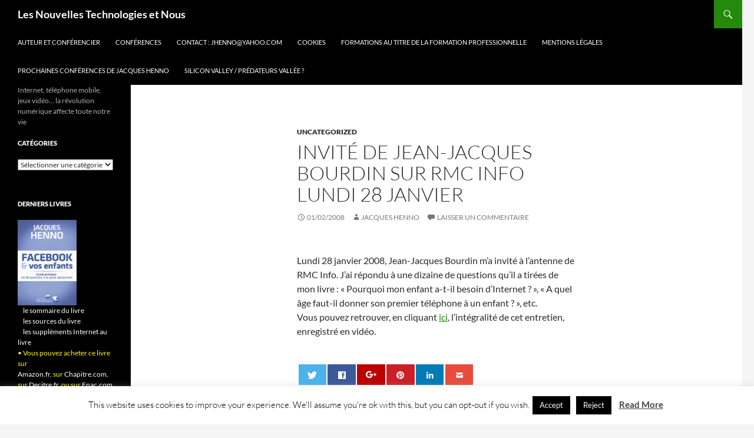

--- FILE ---
content_type: text/html; charset=UTF-8
request_url: https://henno.com/2008/02/01/invite-de-jean-jacques-bourdin-sur-rmc-info-lundi-28-janvier-2/
body_size: 16477
content:
<!DOCTYPE html>
<html lang="fr-FR">
<head>
	<meta charset="UTF-8">
	<meta name="viewport" content="width=device-width, initial-scale=1.0">
	<title>Invité de Jean-Jacques Bourdin sur RMC Info lundi 28 janvier | Les Nouvelles Technologies et Nous</title>
	<link rel="profile" href="https://gmpg.org/xfn/11">
	<link rel="pingback" href="https://henno.com/xmlrpc.php">
	<meta name='robots' content='max-image-preview:large' />
<link rel='dns-prefetch' href='//fonts.googleapis.com' />
<link rel="alternate" type="application/rss+xml" title="Les Nouvelles Technologies et Nous &raquo; Flux" href="https://henno.com/feed/" />
<link rel="alternate" type="application/rss+xml" title="Les Nouvelles Technologies et Nous &raquo; Flux des commentaires" href="https://henno.com/comments/feed/" />
<link rel="alternate" type="application/rss+xml" title="Les Nouvelles Technologies et Nous &raquo; Invité de Jean-Jacques Bourdin sur RMC Info lundi 28 janvier Flux des commentaires" href="https://henno.com/2008/02/01/invite-de-jean-jacques-bourdin-sur-rmc-info-lundi-28-janvier-2/feed/" />
<link rel="alternate" title="oEmbed (JSON)" type="application/json+oembed" href="https://henno.com/wp-json/oembed/1.0/embed?url=https%3A%2F%2Fhenno.com%2F2008%2F02%2F01%2Finvite-de-jean-jacques-bourdin-sur-rmc-info-lundi-28-janvier-2%2F" />
<link rel="alternate" title="oEmbed (XML)" type="text/xml+oembed" href="https://henno.com/wp-json/oembed/1.0/embed?url=https%3A%2F%2Fhenno.com%2F2008%2F02%2F01%2Finvite-de-jean-jacques-bourdin-sur-rmc-info-lundi-28-janvier-2%2F&#038;format=xml" />
<style id='wp-img-auto-sizes-contain-inline-css'>
img:is([sizes=auto i],[sizes^="auto," i]){contain-intrinsic-size:3000px 1500px}
/*# sourceURL=wp-img-auto-sizes-contain-inline-css */
</style>
<style id='wp-emoji-styles-inline-css'>

	img.wp-smiley, img.emoji {
		display: inline !important;
		border: none !important;
		box-shadow: none !important;
		height: 1em !important;
		width: 1em !important;
		margin: 0 0.07em !important;
		vertical-align: -0.1em !important;
		background: none !important;
		padding: 0 !important;
	}
/*# sourceURL=wp-emoji-styles-inline-css */
</style>
<style id='wp-block-library-inline-css'>
:root{--wp-block-synced-color:#7a00df;--wp-block-synced-color--rgb:122,0,223;--wp-bound-block-color:var(--wp-block-synced-color);--wp-editor-canvas-background:#ddd;--wp-admin-theme-color:#007cba;--wp-admin-theme-color--rgb:0,124,186;--wp-admin-theme-color-darker-10:#006ba1;--wp-admin-theme-color-darker-10--rgb:0,107,160.5;--wp-admin-theme-color-darker-20:#005a87;--wp-admin-theme-color-darker-20--rgb:0,90,135;--wp-admin-border-width-focus:2px}@media (min-resolution:192dpi){:root{--wp-admin-border-width-focus:1.5px}}.wp-element-button{cursor:pointer}:root .has-very-light-gray-background-color{background-color:#eee}:root .has-very-dark-gray-background-color{background-color:#313131}:root .has-very-light-gray-color{color:#eee}:root .has-very-dark-gray-color{color:#313131}:root .has-vivid-green-cyan-to-vivid-cyan-blue-gradient-background{background:linear-gradient(135deg,#00d084,#0693e3)}:root .has-purple-crush-gradient-background{background:linear-gradient(135deg,#34e2e4,#4721fb 50%,#ab1dfe)}:root .has-hazy-dawn-gradient-background{background:linear-gradient(135deg,#faaca8,#dad0ec)}:root .has-subdued-olive-gradient-background{background:linear-gradient(135deg,#fafae1,#67a671)}:root .has-atomic-cream-gradient-background{background:linear-gradient(135deg,#fdd79a,#004a59)}:root .has-nightshade-gradient-background{background:linear-gradient(135deg,#330968,#31cdcf)}:root .has-midnight-gradient-background{background:linear-gradient(135deg,#020381,#2874fc)}:root{--wp--preset--font-size--normal:16px;--wp--preset--font-size--huge:42px}.has-regular-font-size{font-size:1em}.has-larger-font-size{font-size:2.625em}.has-normal-font-size{font-size:var(--wp--preset--font-size--normal)}.has-huge-font-size{font-size:var(--wp--preset--font-size--huge)}.has-text-align-center{text-align:center}.has-text-align-left{text-align:left}.has-text-align-right{text-align:right}.has-fit-text{white-space:nowrap!important}#end-resizable-editor-section{display:none}.aligncenter{clear:both}.items-justified-left{justify-content:flex-start}.items-justified-center{justify-content:center}.items-justified-right{justify-content:flex-end}.items-justified-space-between{justify-content:space-between}.screen-reader-text{border:0;clip-path:inset(50%);height:1px;margin:-1px;overflow:hidden;padding:0;position:absolute;width:1px;word-wrap:normal!important}.screen-reader-text:focus{background-color:#ddd;clip-path:none;color:#444;display:block;font-size:1em;height:auto;left:5px;line-height:normal;padding:15px 23px 14px;text-decoration:none;top:5px;width:auto;z-index:100000}html :where(.has-border-color){border-style:solid}html :where([style*=border-top-color]){border-top-style:solid}html :where([style*=border-right-color]){border-right-style:solid}html :where([style*=border-bottom-color]){border-bottom-style:solid}html :where([style*=border-left-color]){border-left-style:solid}html :where([style*=border-width]){border-style:solid}html :where([style*=border-top-width]){border-top-style:solid}html :where([style*=border-right-width]){border-right-style:solid}html :where([style*=border-bottom-width]){border-bottom-style:solid}html :where([style*=border-left-width]){border-left-style:solid}html :where(img[class*=wp-image-]){height:auto;max-width:100%}:where(figure){margin:0 0 1em}html :where(.is-position-sticky){--wp-admin--admin-bar--position-offset:var(--wp-admin--admin-bar--height,0px)}@media screen and (max-width:600px){html :where(.is-position-sticky){--wp-admin--admin-bar--position-offset:0px}}

/*# sourceURL=wp-block-library-inline-css */
</style><style id='global-styles-inline-css'>
:root{--wp--preset--aspect-ratio--square: 1;--wp--preset--aspect-ratio--4-3: 4/3;--wp--preset--aspect-ratio--3-4: 3/4;--wp--preset--aspect-ratio--3-2: 3/2;--wp--preset--aspect-ratio--2-3: 2/3;--wp--preset--aspect-ratio--16-9: 16/9;--wp--preset--aspect-ratio--9-16: 9/16;--wp--preset--color--black: #000;--wp--preset--color--cyan-bluish-gray: #abb8c3;--wp--preset--color--white: #fff;--wp--preset--color--pale-pink: #f78da7;--wp--preset--color--vivid-red: #cf2e2e;--wp--preset--color--luminous-vivid-orange: #ff6900;--wp--preset--color--luminous-vivid-amber: #fcb900;--wp--preset--color--light-green-cyan: #7bdcb5;--wp--preset--color--vivid-green-cyan: #00d084;--wp--preset--color--pale-cyan-blue: #8ed1fc;--wp--preset--color--vivid-cyan-blue: #0693e3;--wp--preset--color--vivid-purple: #9b51e0;--wp--preset--color--green: #24890d;--wp--preset--color--dark-gray: #2b2b2b;--wp--preset--color--medium-gray: #767676;--wp--preset--color--light-gray: #f5f5f5;--wp--preset--gradient--vivid-cyan-blue-to-vivid-purple: linear-gradient(135deg,rgb(6,147,227) 0%,rgb(155,81,224) 100%);--wp--preset--gradient--light-green-cyan-to-vivid-green-cyan: linear-gradient(135deg,rgb(122,220,180) 0%,rgb(0,208,130) 100%);--wp--preset--gradient--luminous-vivid-amber-to-luminous-vivid-orange: linear-gradient(135deg,rgb(252,185,0) 0%,rgb(255,105,0) 100%);--wp--preset--gradient--luminous-vivid-orange-to-vivid-red: linear-gradient(135deg,rgb(255,105,0) 0%,rgb(207,46,46) 100%);--wp--preset--gradient--very-light-gray-to-cyan-bluish-gray: linear-gradient(135deg,rgb(238,238,238) 0%,rgb(169,184,195) 100%);--wp--preset--gradient--cool-to-warm-spectrum: linear-gradient(135deg,rgb(74,234,220) 0%,rgb(151,120,209) 20%,rgb(207,42,186) 40%,rgb(238,44,130) 60%,rgb(251,105,98) 80%,rgb(254,248,76) 100%);--wp--preset--gradient--blush-light-purple: linear-gradient(135deg,rgb(255,206,236) 0%,rgb(152,150,240) 100%);--wp--preset--gradient--blush-bordeaux: linear-gradient(135deg,rgb(254,205,165) 0%,rgb(254,45,45) 50%,rgb(107,0,62) 100%);--wp--preset--gradient--luminous-dusk: linear-gradient(135deg,rgb(255,203,112) 0%,rgb(199,81,192) 50%,rgb(65,88,208) 100%);--wp--preset--gradient--pale-ocean: linear-gradient(135deg,rgb(255,245,203) 0%,rgb(182,227,212) 50%,rgb(51,167,181) 100%);--wp--preset--gradient--electric-grass: linear-gradient(135deg,rgb(202,248,128) 0%,rgb(113,206,126) 100%);--wp--preset--gradient--midnight: linear-gradient(135deg,rgb(2,3,129) 0%,rgb(40,116,252) 100%);--wp--preset--font-size--small: 13px;--wp--preset--font-size--medium: 20px;--wp--preset--font-size--large: 36px;--wp--preset--font-size--x-large: 42px;--wp--preset--spacing--20: 0.44rem;--wp--preset--spacing--30: 0.67rem;--wp--preset--spacing--40: 1rem;--wp--preset--spacing--50: 1.5rem;--wp--preset--spacing--60: 2.25rem;--wp--preset--spacing--70: 3.38rem;--wp--preset--spacing--80: 5.06rem;--wp--preset--shadow--natural: 6px 6px 9px rgba(0, 0, 0, 0.2);--wp--preset--shadow--deep: 12px 12px 50px rgba(0, 0, 0, 0.4);--wp--preset--shadow--sharp: 6px 6px 0px rgba(0, 0, 0, 0.2);--wp--preset--shadow--outlined: 6px 6px 0px -3px rgb(255, 255, 255), 6px 6px rgb(0, 0, 0);--wp--preset--shadow--crisp: 6px 6px 0px rgb(0, 0, 0);}:where(.is-layout-flex){gap: 0.5em;}:where(.is-layout-grid){gap: 0.5em;}body .is-layout-flex{display: flex;}.is-layout-flex{flex-wrap: wrap;align-items: center;}.is-layout-flex > :is(*, div){margin: 0;}body .is-layout-grid{display: grid;}.is-layout-grid > :is(*, div){margin: 0;}:where(.wp-block-columns.is-layout-flex){gap: 2em;}:where(.wp-block-columns.is-layout-grid){gap: 2em;}:where(.wp-block-post-template.is-layout-flex){gap: 1.25em;}:where(.wp-block-post-template.is-layout-grid){gap: 1.25em;}.has-black-color{color: var(--wp--preset--color--black) !important;}.has-cyan-bluish-gray-color{color: var(--wp--preset--color--cyan-bluish-gray) !important;}.has-white-color{color: var(--wp--preset--color--white) !important;}.has-pale-pink-color{color: var(--wp--preset--color--pale-pink) !important;}.has-vivid-red-color{color: var(--wp--preset--color--vivid-red) !important;}.has-luminous-vivid-orange-color{color: var(--wp--preset--color--luminous-vivid-orange) !important;}.has-luminous-vivid-amber-color{color: var(--wp--preset--color--luminous-vivid-amber) !important;}.has-light-green-cyan-color{color: var(--wp--preset--color--light-green-cyan) !important;}.has-vivid-green-cyan-color{color: var(--wp--preset--color--vivid-green-cyan) !important;}.has-pale-cyan-blue-color{color: var(--wp--preset--color--pale-cyan-blue) !important;}.has-vivid-cyan-blue-color{color: var(--wp--preset--color--vivid-cyan-blue) !important;}.has-vivid-purple-color{color: var(--wp--preset--color--vivid-purple) !important;}.has-black-background-color{background-color: var(--wp--preset--color--black) !important;}.has-cyan-bluish-gray-background-color{background-color: var(--wp--preset--color--cyan-bluish-gray) !important;}.has-white-background-color{background-color: var(--wp--preset--color--white) !important;}.has-pale-pink-background-color{background-color: var(--wp--preset--color--pale-pink) !important;}.has-vivid-red-background-color{background-color: var(--wp--preset--color--vivid-red) !important;}.has-luminous-vivid-orange-background-color{background-color: var(--wp--preset--color--luminous-vivid-orange) !important;}.has-luminous-vivid-amber-background-color{background-color: var(--wp--preset--color--luminous-vivid-amber) !important;}.has-light-green-cyan-background-color{background-color: var(--wp--preset--color--light-green-cyan) !important;}.has-vivid-green-cyan-background-color{background-color: var(--wp--preset--color--vivid-green-cyan) !important;}.has-pale-cyan-blue-background-color{background-color: var(--wp--preset--color--pale-cyan-blue) !important;}.has-vivid-cyan-blue-background-color{background-color: var(--wp--preset--color--vivid-cyan-blue) !important;}.has-vivid-purple-background-color{background-color: var(--wp--preset--color--vivid-purple) !important;}.has-black-border-color{border-color: var(--wp--preset--color--black) !important;}.has-cyan-bluish-gray-border-color{border-color: var(--wp--preset--color--cyan-bluish-gray) !important;}.has-white-border-color{border-color: var(--wp--preset--color--white) !important;}.has-pale-pink-border-color{border-color: var(--wp--preset--color--pale-pink) !important;}.has-vivid-red-border-color{border-color: var(--wp--preset--color--vivid-red) !important;}.has-luminous-vivid-orange-border-color{border-color: var(--wp--preset--color--luminous-vivid-orange) !important;}.has-luminous-vivid-amber-border-color{border-color: var(--wp--preset--color--luminous-vivid-amber) !important;}.has-light-green-cyan-border-color{border-color: var(--wp--preset--color--light-green-cyan) !important;}.has-vivid-green-cyan-border-color{border-color: var(--wp--preset--color--vivid-green-cyan) !important;}.has-pale-cyan-blue-border-color{border-color: var(--wp--preset--color--pale-cyan-blue) !important;}.has-vivid-cyan-blue-border-color{border-color: var(--wp--preset--color--vivid-cyan-blue) !important;}.has-vivid-purple-border-color{border-color: var(--wp--preset--color--vivid-purple) !important;}.has-vivid-cyan-blue-to-vivid-purple-gradient-background{background: var(--wp--preset--gradient--vivid-cyan-blue-to-vivid-purple) !important;}.has-light-green-cyan-to-vivid-green-cyan-gradient-background{background: var(--wp--preset--gradient--light-green-cyan-to-vivid-green-cyan) !important;}.has-luminous-vivid-amber-to-luminous-vivid-orange-gradient-background{background: var(--wp--preset--gradient--luminous-vivid-amber-to-luminous-vivid-orange) !important;}.has-luminous-vivid-orange-to-vivid-red-gradient-background{background: var(--wp--preset--gradient--luminous-vivid-orange-to-vivid-red) !important;}.has-very-light-gray-to-cyan-bluish-gray-gradient-background{background: var(--wp--preset--gradient--very-light-gray-to-cyan-bluish-gray) !important;}.has-cool-to-warm-spectrum-gradient-background{background: var(--wp--preset--gradient--cool-to-warm-spectrum) !important;}.has-blush-light-purple-gradient-background{background: var(--wp--preset--gradient--blush-light-purple) !important;}.has-blush-bordeaux-gradient-background{background: var(--wp--preset--gradient--blush-bordeaux) !important;}.has-luminous-dusk-gradient-background{background: var(--wp--preset--gradient--luminous-dusk) !important;}.has-pale-ocean-gradient-background{background: var(--wp--preset--gradient--pale-ocean) !important;}.has-electric-grass-gradient-background{background: var(--wp--preset--gradient--electric-grass) !important;}.has-midnight-gradient-background{background: var(--wp--preset--gradient--midnight) !important;}.has-small-font-size{font-size: var(--wp--preset--font-size--small) !important;}.has-medium-font-size{font-size: var(--wp--preset--font-size--medium) !important;}.has-large-font-size{font-size: var(--wp--preset--font-size--large) !important;}.has-x-large-font-size{font-size: var(--wp--preset--font-size--x-large) !important;}
/*# sourceURL=global-styles-inline-css */
</style>

<style id='classic-theme-styles-inline-css'>
/*! This file is auto-generated */
.wp-block-button__link{color:#fff;background-color:#32373c;border-radius:9999px;box-shadow:none;text-decoration:none;padding:calc(.667em + 2px) calc(1.333em + 2px);font-size:1.125em}.wp-block-file__button{background:#32373c;color:#fff;text-decoration:none}
/*# sourceURL=/wp-includes/css/classic-themes.min.css */
</style>
<link rel='stylesheet' id='cookie-law-info-css' href='https://henno.com/wp-content/plugins/cookie-law-info/legacy/public/css/cookie-law-info-public.css?ver=3.3.9.1' media='all' />
<link rel='stylesheet' id='cookie-law-info-gdpr-css' href='https://henno.com/wp-content/plugins/cookie-law-info/legacy/public/css/cookie-law-info-gdpr.css?ver=3.3.9.1' media='all' />
<link rel='stylesheet' id='fcbkbttn_icon-css' href='https://henno.com/wp-content/plugins/facebook-button-plugin/css/icon.css?ver=2.77' media='all' />
<link rel='stylesheet' id='fcbkbttn_stylesheet-css' href='https://henno.com/wp-content/plugins/facebook-button-plugin/css/style.css?ver=2.77' media='all' />
<link rel='stylesheet' id='sharify-css' href='https://henno.com/wp-content/plugins/sharify/sharify-style.php' media='all' />
<link rel='stylesheet' id='sharify-icon-css' href='https://henno.com/wp-content/plugins/sharify/icon/css/sharify.css' media='all' />
<link rel='stylesheet' id='sharify-font-css' href='https://fonts.googleapis.com/css?family=Roboto+Condensed:400' media='all' />
<link rel='stylesheet' id='twentyfourteen-lato-css' href='https://henno.com/wp-content/themes/twentyfourteen/fonts/font-lato.css?ver=20230328' media='all' />
<link rel='stylesheet' id='genericons-css' href='https://henno.com/wp-content/themes/twentyfourteen/genericons/genericons.css?ver=20251101' media='all' />
<link rel='stylesheet' id='twentyfourteen-style-css' href='https://henno.com/wp-content/themes/twentyfourteen/style.css?ver=20251202' media='all' />
<link rel='stylesheet' id='twentyfourteen-block-style-css' href='https://henno.com/wp-content/themes/twentyfourteen/css/blocks.css?ver=20250715' media='all' />
<link rel='stylesheet' id='wiziappshare_css-css' href='https://henno.com/wp-content/plugins/mobile-sharing-toolbar/wiziappshare.css?ver=6.9' media='all' />
<script src="https://henno.com/wp-includes/js/jquery/jquery.min.js?ver=3.7.1" id="jquery-core-js"></script>
<script src="https://henno.com/wp-includes/js/jquery/jquery-migrate.min.js?ver=3.4.1" id="jquery-migrate-js"></script>
<script id="cookie-law-info-js-extra">
var Cli_Data = {"nn_cookie_ids":[],"cookielist":[],"non_necessary_cookies":[],"ccpaEnabled":"","ccpaRegionBased":"","ccpaBarEnabled":"","strictlyEnabled":["necessary","obligatoire"],"ccpaType":"gdpr","js_blocking":"","custom_integration":"","triggerDomRefresh":"","secure_cookies":""};
var cli_cookiebar_settings = {"animate_speed_hide":"500","animate_speed_show":"500","background":"#FFF","border":"#b1a6a6c2","border_on":"","button_1_button_colour":"#000","button_1_button_hover":"#000000","button_1_link_colour":"#fff","button_1_as_button":"1","button_1_new_win":"","button_2_button_colour":"#333","button_2_button_hover":"#292929","button_2_link_colour":"#444","button_2_as_button":"","button_2_hidebar":"","button_3_button_colour":"#000","button_3_button_hover":"#000000","button_3_link_colour":"#fff","button_3_as_button":"1","button_3_new_win":"","button_4_button_colour":"#000","button_4_button_hover":"#000000","button_4_link_colour":"#fff","button_4_as_button":"1","button_7_button_colour":"#61a229","button_7_button_hover":"#4e8221","button_7_link_colour":"#fff","button_7_as_button":"1","button_7_new_win":"","font_family":"inherit","header_fix":"","notify_animate_hide":"1","notify_animate_show":"","notify_div_id":"#cookie-law-info-bar","notify_position_horizontal":"right","notify_position_vertical":"bottom","scroll_close":"","scroll_close_reload":"","accept_close_reload":"","reject_close_reload":"","showagain_tab":"1","showagain_background":"#fff","showagain_border":"#000","showagain_div_id":"#cookie-law-info-again","showagain_x_position":"100px","text":"#000","show_once_yn":"","show_once":"10000","logging_on":"","as_popup":"","popup_overlay":"1","bar_heading_text":"","cookie_bar_as":"banner","popup_showagain_position":"bottom-right","widget_position":"left"};
var log_object = {"ajax_url":"https://henno.com/wp-admin/admin-ajax.php"};
//# sourceURL=cookie-law-info-js-extra
</script>
<script src="https://henno.com/wp-content/plugins/cookie-law-info/legacy/public/js/cookie-law-info-public.js?ver=3.3.9.1" id="cookie-law-info-js"></script>
<script src="https://henno.com/wp-content/themes/twentyfourteen/js/functions.js?ver=20250729" id="twentyfourteen-script-js" defer data-wp-strategy="defer"></script>
<script src="https://henno.com/wp-content/plugins/mobile-sharing-toolbar/wiziappshare.js?ver=6.9" id="wiziappshare_js-js"></script>
<link rel="https://api.w.org/" href="https://henno.com/wp-json/" /><link rel="alternate" title="JSON" type="application/json" href="https://henno.com/wp-json/wp/v2/posts/233" /><link rel="EditURI" type="application/rsd+xml" title="RSD" href="https://henno.com/xmlrpc.php?rsd" />
<meta name="generator" content="WordPress 6.9" />
<link rel="canonical" href="https://henno.com/2008/02/01/invite-de-jean-jacques-bourdin-sur-rmc-info-lundi-28-janvier-2/" />
<link rel='shortlink' href='https://henno.com/?p=233' />

<script type="text/javascript" src="http://platform.twitter.com/widgets.js"></script>

		<!-- GA Google Analytics @ https://m0n.co/ga -->
		<script>
			(function(i,s,o,g,r,a,m){i['GoogleAnalyticsObject']=r;i[r]=i[r]||function(){
			(i[r].q=i[r].q||[]).push(arguments)},i[r].l=1*new Date();a=s.createElement(o),
			m=s.getElementsByTagName(o)[0];a.async=1;a.src=g;m.parentNode.insertBefore(a,m)
			})(window,document,'script','https://www.google-analytics.com/analytics.js','ga');
			ga('create', 'UA-1593896-1', 'auto');
			ga('send', 'pageview');
		</script>

	</head>

<body class="wp-singular post-template-default single single-post postid-233 single-format-standard wp-embed-responsive wp-theme-twentyfourteen masthead-fixed full-width singular">
<a class="screen-reader-text skip-link" href="#content">
	Aller au contenu</a>
<div id="page" class="hfeed site">
		
	<header id="masthead" class="site-header">
		<div class="header-main">
							<h1 class="site-title"><a href="https://henno.com/" rel="home" >Les Nouvelles Technologies et Nous</a></h1>
			
			<div class="search-toggle">
				<a href="#search-container" class="screen-reader-text" aria-expanded="false" aria-controls="search-container">
					Recherche				</a>
			</div>

			<nav id="primary-navigation" class="site-navigation primary-navigation">
				<button class="menu-toggle">Menu principal</button>
				<div id="primary-menu" class="nav-menu"><ul>
<li class="page_item page-item-2"><a href="https://henno.com/about/">Auteur et confÉrencier</a></li>
<li class="page_item page-item-483"><a href="https://henno.com/prochaines-dates/">Conférences</a></li>
<li class="page_item page-item-481"><a href="https://henno.com/contact-jhennoyahoo-com/">Contact : jhenno@yahoo.com</a></li>
<li class="page_item page-item-991"><a href="https://henno.com/cookies/">Cookies</a></li>
<li class="page_item page-item-2002"><a href="https://henno.com/formations-au-titre-de-la-formation-professionnelle/">Formations au titre de la Formation Professionnelle</a></li>
<li class="page_item page-item-492"><a href="https://henno.com/mentions-legales-2/">Mentions légales</a></li>
<li class="page_item page-item-1601"><a href="https://henno.com/prochaines-conferences-de-jacques-henno/">Prochaines conférences de Jacques Henno</a></li>
<li class="page_item page-item-629"><a href="https://henno.com/silicon-valley-predateurs-vallee/">Silicon Valley / Prédateurs Vallée ?</a></li>
</ul></div>
			</nav>
		</div>

		<div id="search-container" class="search-box-wrapper hide">
			<div class="search-box">
				<form role="search" method="get" class="search-form" action="https://henno.com/">
				<label>
					<span class="screen-reader-text">Rechercher :</span>
					<input type="search" class="search-field" placeholder="Rechercher…" value="" name="s" />
				</label>
				<input type="submit" class="search-submit" value="Rechercher" />
			</form>			</div>
		</div>
	</header><!-- #masthead -->

	<div id="main" class="site-main">

	<div id="primary" class="content-area">
		<div id="content" class="site-content" role="main">
			
<article id="post-233" class="post-233 post type-post status-publish format-standard hentry category-uncategorized">
	
	<header class="entry-header">
				<div class="entry-meta">
			<span class="cat-links"><a href="https://henno.com/category/uncategorized/" rel="category tag">Uncategorized</a></span>
		</div>
			<h1 class="entry-title">Invité de Jean-Jacques Bourdin sur RMC Info lundi 28 janvier</h1>
		<div class="entry-meta">
			<span class="entry-date"><a href="https://henno.com/2008/02/01/invite-de-jean-jacques-bourdin-sur-rmc-info-lundi-28-janvier-2/" rel="bookmark"><time class="entry-date" datetime="2008-02-01T12:27:00+02:00">01/02/2008</time></a></span> <span class="byline"><span class="author vcard"><a class="url fn n" href="https://henno.com/author/admin/" rel="author">Jacques Henno</a></span></span>			<span class="comments-link"><a href="https://henno.com/2008/02/01/invite-de-jean-jacques-bourdin-sur-rmc-info-lundi-28-janvier-2/#respond">Laisser un commentaire</a></span>
						</div><!-- .entry-meta -->
	</header><!-- .entry-header -->

		<div class="entry-content">
		<div class="fcbkbttn_buttons_block" id="fcbkbttn_left"><div class="fcbkbttn_like "><fb:like href="https://henno.com/2008/02/01/invite-de-jean-jacques-bourdin-sur-rmc-info-lundi-28-janvier-2/" action="like" colorscheme="light" layout="button_count"  size="small"></fb:like></div><div class="fb-share-button  " data-href="https://henno.com/2008/02/01/invite-de-jean-jacques-bourdin-sur-rmc-info-lundi-28-janvier-2/" data-type="button_count" data-size="small"></div></div>
<div class="twitterbutton" style="float: right; padding-left: 5px;"><a href="http://twitter.com/share" class="twitter-share-button" data-count="horizontal" data-text="Invité de Jean-Jacques Bourdin sur RMC Info lundi 28 janvier" data-via="jhennoparis" data-url="https://henno.com/2008/02/01/invite-de-jean-jacques-bourdin-sur-rmc-info-lundi-28-janvier-2/" data-lang="fr" data-related=""></a></div><p>Lundi 28 janvier 2008, Jean-Jacques Bourdin m&rsquo;a invité à l&rsquo;antenne de RMC Info. J&rsquo;ai répondu à une dizaine de questions qu&rsquo;il a tirées de mon livre : « Pourquoi mon enfant a-t-il besoin d&rsquo;Internet ? », « A quel âge faut-il donner son premier téléphone à un enfant ? », etc.<br />Vous pouvez retrouver, en cliquant <a href="http://www.rmc.fr/blogs/bourdinandco.php?post/2008/01/28/Parents-toutes-vos-questions-sur-internet-et-vos-enfants">ici</a>, l&rsquo;intégralité de cet entretien, enregistré en vidéo.</p>
<div class="sharify-container"><ul><li class="sharify-btn-twitter">
								<a title="Tweet on Twitter" href="https://twitter.com/intent/tweet?text=Invit%C3%A9+de+Jean-Jacques+Bourdin+sur+RMC+Info+lundi+28+janvier: https://henno.com/2008/02/01/invite-de-jean-jacques-bourdin-sur-rmc-info-lundi-28-janvier-2/" onclick="window.open(this.href, 'mywin','left=50,top=50,width=600,height=350,toolbar=0'); return false;">
									<span class="sharify-icon"><i class="sharify sharify-twitter"></i></span>
									<span class="sharify-title">Tweet</span>
								</a>
							</li><li class="sharify-btn-facebook">
								<a title="Share on Facebook" href="http://www.facebook.com/sharer.php?u=https%3A%2F%2Fhenno.com%2F2008%2F02%2F01%2Finvite-de-jean-jacques-bourdin-sur-rmc-info-lundi-28-janvier-2%2F" onclick="window.open(this.href, 'mywin','left=50,top=50,width=600,height=350,toolbar=0'); return false;">
									<span class="sharify-icon"><i class="sharify sharify-facebook"></i></span>
									<span class="sharify-title">Share</span>
									<span class="sharify-count">0</span>
								</a>
							</li><li class="sharify-btn-gplus">
								<a title="Share on Google+" href="http://plus.google.com/share?url=https://henno.com/2008/02/01/invite-de-jean-jacques-bourdin-sur-rmc-info-lundi-28-janvier-2/" onclick="window.open(this.href, 'mywin','left=50,top=50,width=600,height=350,toolbar=0'); return false;">
									<span class="sharify-icon"><i class="sharify sharify-gplus"></i></span>
									<span class="sharify-title">+1</span>
								</a>
							</li><li class="sharify-btn-pinterest">
								<a title="Share on Pinterest" href="http://pinterest.com/pin/create/button/?url=https://henno.com/2008/02/01/invite-de-jean-jacques-bourdin-sur-rmc-info-lundi-28-janvier-2/&media=&description=Invité de Jean-Jacques Bourdin sur RMC Info lundi 28 janvier - https://henno.com/2008/02/01/invite-de-jean-jacques-bourdin-sur-rmc-info-lundi-28-janvier-2/" onclick="window.open(this.href, 'mywin','left=50,top=50,width=600,height=350,toolbar=0'); return false;">
									<span class="sharify-icon"><i class="sharify sharify-pinterest"></i></span>
									<span class="sharify-title">Pinterest</span>
									<span class="sharify-count">0</span>
								</a>
							</li><li class="sharify-btn-linkedin">
								<a title="Share on Linkedin" href="https://www.linkedin.com/shareArticle?mini=true&url=https://henno.com/2008/02/01/invite-de-jean-jacques-bourdin-sur-rmc-info-lundi-28-janvier-2/&title=Invité de Jean-Jacques Bourdin sur RMC Info lundi 28 janvier" onclick="if(!document.getElementById('td_social_networks_buttons')){window.open(this.href, 'mywin','left=50,top=50,width=600,height=350,toolbar=0'); return false;}" >
									<span class="sharify-icon"><i class="sharify sharify-linkedin"></i></span>
									<span class="sharify-title">LinkedIn</span>
									<span class="sharify-count">0</span>
								</a>
							</li><li class="sharify-btn-email">
								<a title="Share via mail" href="mailto:?subject=Invité de Jean-Jacques Bourdin sur RMC Info lundi 28 janvier&body= - https://henno.com/2008/02/01/invite-de-jean-jacques-bourdin-sur-rmc-info-lundi-28-janvier-2/">
									<span class="sharify-icon"><i class="sharify sharify-mail"></i></span>
									<span class="sharify-title">Email</span>
								</a>
							</li></ul></div>	</div><!-- .entry-content -->
	
	</article><!-- #post-233 -->
		<nav class="navigation post-navigation">
		<h1 class="screen-reader-text">
			Navigation des articles		</h1>
		<div class="nav-links">
			<a href="https://henno.com/2008/02/01/lelectricite-va-couter-plus-chere-mais-vous-pourrez-mieux-controler-votre-consommation-2/" rel="prev"><span class="meta-nav">Article précédent</span>L&#039;électricité va coûter plus chère, mais vous pourrez mieux contrôler votre consommation</a><a href="https://henno.com/2008/02/01/une-conference-a-ecouter-en-ligne-services-libertes-demain-tous-fiches-2/" rel="next"><span class="meta-nav">Article suivant</span>Une conférence à écouter en ligne : &lsquo;Services &amp; libertés. Demain, tous fichés ?&rsquo;</a>			</div><!-- .nav-links -->
		</nav><!-- .navigation -->
		
<div id="comments" class="comments-area">

	
		<div id="respond" class="comment-respond">
		<h3 id="reply-title" class="comment-reply-title">Laisser un commentaire</h3><form action="https://henno.com/wp-comments-post.php" method="post" id="commentform" class="comment-form"><p class="comment-notes"><span id="email-notes">Votre adresse e-mail ne sera pas publiée.</span> <span class="required-field-message">Les champs obligatoires sont indiqués avec <span class="required">*</span></span></p><p class="comment-form-comment"><label for="comment">Commentaire <span class="required">*</span></label> <textarea id="comment" name="comment" cols="45" rows="8" maxlength="65525" required></textarea></p><p class="comment-form-author"><label for="author">Nom <span class="required">*</span></label> <input id="author" name="author" type="text" value="" size="30" maxlength="245" autocomplete="name" required /></p>
<p class="comment-form-email"><label for="email">E-mail <span class="required">*</span></label> <input id="email" name="email" type="email" value="" size="30" maxlength="100" aria-describedby="email-notes" autocomplete="email" required /></p>
<p class="comment-form-url"><label for="url">Site web</label> <input id="url" name="url" type="url" value="" size="30" maxlength="200" autocomplete="url" /></p>
<p class="comment-form-cookies-consent"><input id="wp-comment-cookies-consent" name="wp-comment-cookies-consent" type="checkbox" value="yes" /> <label for="wp-comment-cookies-consent">Enregistrer mon nom, mon e-mail et mon site dans le navigateur pour mon prochain commentaire.</label></p>
<p class="form-submit"><input name="submit" type="submit" id="submit" class="submit" value="Laisser un commentaire" /> <input type='hidden' name='comment_post_ID' value='233' id='comment_post_ID' />
<input type='hidden' name='comment_parent' id='comment_parent' value='0' />
</p><p style="display: none;"><input type="hidden" id="akismet_comment_nonce" name="akismet_comment_nonce" value="6fbbfc3d0f" /></p><p style="display: none !important;" class="akismet-fields-container" data-prefix="ak_"><label>&#916;<textarea name="ak_hp_textarea" cols="45" rows="8" maxlength="100"></textarea></label><input type="hidden" id="ak_js_1" name="ak_js" value="92"/><script>document.getElementById( "ak_js_1" ).setAttribute( "value", ( new Date() ).getTime() );</script></p></form>	</div><!-- #respond -->
	<p class="akismet_comment_form_privacy_notice">Ce site utilise Akismet pour réduire les indésirables. <a href="https://akismet.com/privacy/" target="_blank" rel="nofollow noopener">En savoir plus sur la façon dont les données de vos commentaires sont traitées</a>.</p>
</div><!-- #comments -->
		</div><!-- #content -->
	</div><!-- #primary -->

<div id="secondary">
		<h2 class="site-description">Internet, téléphone mobile, jeux vidéo… la révolution numérique affecte toute notre vie</h2>
	
	
		<div id="primary-sidebar" class="primary-sidebar widget-area" role="complementary">
		<aside id="categories-3" class="widget widget_categories"><h1 class="widget-title">Catégories</h1><form action="https://henno.com" method="get"><label class="screen-reader-text" for="cat">Catégories</label><select  name='cat' id='cat' class='postform'>
	<option value='-1'>Sélectionner une catégorie</option>
	<option class="level-0" value="64">Addiction&nbsp;&nbsp;(7)</option>
	<option class="level-0" value="105">Amazon&nbsp;&nbsp;(2)</option>
	<option class="level-0" value="18">Apple&nbsp;&nbsp;(19)</option>
	<option class="level-0" value="133">Article paru dans le mensuel Lire&nbsp;&nbsp;(1)</option>
	<option class="level-0" value="55">Article paru dans le quotidien Le Monde&nbsp;&nbsp;(1)</option>
	<option class="level-0" value="9">Articles parus dans le mensuel Capital&nbsp;&nbsp;(28)</option>
	<option class="level-0" value="11">Articles parus dans le quotidien Les Echos&nbsp;&nbsp;(121)</option>
	<option class="level-0" value="13">Articles parus sur Vnunet.fr/ITEspresso.fr&nbsp;&nbsp;(12)</option>
	<option class="level-0" value="132">Batteries&nbsp;&nbsp;(1)</option>
	<option class="level-0" value="3">Bienvenue&nbsp;&nbsp;(1)</option>
	<option class="level-0" value="73">Big Data&nbsp;&nbsp;(7)</option>
	<option class="level-0" value="65">Biométrie&nbsp;&nbsp;(1)</option>
	<option class="level-0" value="90">Blockchain&nbsp;&nbsp;(1)</option>
	<option class="level-0" value="71">Capteurs&nbsp;&nbsp;(5)</option>
	<option class="level-0" value="112">Changement climatique&nbsp;&nbsp;(3)</option>
	<option class="level-0" value="125">Cloud&nbsp;&nbsp;(2)</option>
	<option class="level-0" value="80">Comment parler aux enfants des attentats&nbsp;&nbsp;(1)</option>
	<option class="level-0" value="19">Conférences de Jacques Henno&nbsp;&nbsp;(74)</option>
	<option class="level-0" value="78">Conseils pratiques&nbsp;&nbsp;(15)</option>
	<option class="level-0" value="98">Cyber résilience&nbsp;&nbsp;(1)</option>
	<option class="level-0" value="67">Cyberattaque&nbsp;&nbsp;(9)</option>
	<option class="level-0" value="79">Dangers du Net&nbsp;&nbsp;(12)</option>
	<option class="level-0" value="6">datamining&nbsp;&nbsp;(7)</option>
	<option class="level-0" value="101">Deepfake&nbsp;&nbsp;(6)</option>
	<option class="level-0" value="63">Dépendance&nbsp;&nbsp;(5)</option>
	<option class="level-0" value="26">Dérapage&nbsp;&nbsp;(1)</option>
	<option class="level-0" value="70">Economie d&rsquo;énergie&nbsp;&nbsp;(3)</option>
	<option class="level-0" value="61">English&nbsp;&nbsp;(1)</option>
	<option class="level-0" value="25">Environnement&nbsp;&nbsp;(16)</option>
	<option class="level-0" value="59">Ethique&nbsp;&nbsp;(11)</option>
	<option class="level-0" value="127">Europe&nbsp;&nbsp;(1)</option>
	<option class="level-0" value="44">Facebook&nbsp;&nbsp;(79)</option>
	<option class="level-0" value="95">Fake news&nbsp;&nbsp;(12)</option>
	<option class="level-0" value="89">Fintech&nbsp;&nbsp;(1)</option>
	<option class="level-0" value="84">Génération numérique&nbsp;&nbsp;(30)</option>
	<option class="level-0" value="49">Google&nbsp;&nbsp;(27)</option>
	<option class="level-0" value="27">Guignols&nbsp;&nbsp;(1)</option>
	<option class="level-0" value="102">Huawei&nbsp;&nbsp;(1)</option>
	<option class="level-0" value="93">Insectes invasifs&nbsp;&nbsp;(2)</option>
	<option class="level-0" value="77">Instagram&nbsp;&nbsp;(18)</option>
	<option class="level-0" value="91">Intelligence artificielle&nbsp;&nbsp;(19)</option>
	<option class="level-0" value="107">Intervention dans les médias&nbsp;&nbsp;(1)</option>
	<option class="level-0" value="46">Interviews dans les médias&nbsp;&nbsp;(44)</option>
	<option class="level-0" value="15">Jeux vidéo&nbsp;&nbsp;(15)</option>
	<option class="level-0" value="126">Jumeaux numériques&nbsp;&nbsp;(1)</option>
	<option class="level-0" value="10">Les enfants et les nouvelles technologies&nbsp;&nbsp;(60)</option>
	<option class="level-0" value="48">Livres de Jacques Henno&nbsp;&nbsp;(21)</option>
	<option class="level-0" value="103">Logistique&nbsp;&nbsp;(2)</option>
	<option class="level-0" value="110">Maquette numérique&nbsp;&nbsp;(2)</option>
	<option class="level-0" value="72">Marketing&nbsp;&nbsp;(3)</option>
	<option class="level-0" value="131">Métaux&nbsp;&nbsp;(1)</option>
	<option class="level-0" value="51">Microsoft&nbsp;&nbsp;(6)</option>
	<option class="level-0" value="23">NFC&nbsp;&nbsp;(2)</option>
	<option class="level-0" value="21">Nouvelles technologies à l&rsquo;école&nbsp;&nbsp;(5)</option>
	<option class="level-0" value="100">Objets connectés&nbsp;&nbsp;(2)</option>
	<option class="level-0" value="54">Parcs d&rsquo;attractions&nbsp;&nbsp;(1)</option>
	<option class="level-0" value="74">PNR&nbsp;&nbsp;(1)</option>
	<option class="level-0" value="60">Publicité&nbsp;&nbsp;(7)</option>
	<option class="level-0" value="109">Réalité virtuelle&nbsp;&nbsp;(1)</option>
	<option class="level-0" value="94">Réseaux sociaux&nbsp;&nbsp;(22)</option>
	<option class="level-0" value="50">Robots&nbsp;&nbsp;(7)</option>
	<option class="level-0" value="47">Santé&nbsp;&nbsp;(10)</option>
	<option class="level-0" value="106">Sciences comportementales&nbsp;&nbsp;(1)</option>
	<option class="level-0" value="66">Sécurité&nbsp;&nbsp;(2)</option>
	<option class="level-0" value="12">Silicon Valley&nbsp;&nbsp;(42)</option>
	<option class="level-0" value="56">Silicon Valley / Prédateurs Vallée ?&nbsp;&nbsp;(21)</option>
	<option class="level-0" value="24">Simulation&nbsp;&nbsp;(1)</option>
	<option class="level-0" value="4">SMS surtaxés&nbsp;&nbsp;(1)</option>
	<option class="level-0" value="81">Snapchat&nbsp;&nbsp;(16)</option>
	<option class="level-0" value="5">surveillance totale&nbsp;&nbsp;(13)</option>
	<option class="level-0" value="58">Tablettes tactiles&nbsp;&nbsp;(10)</option>
	<option class="level-0" value="69">télé-réalité&nbsp;&nbsp;(3)</option>
	<option class="level-0" value="57">Téléphone portable&nbsp;&nbsp;(15)</option>
	<option class="level-0" value="111">Télétravail&nbsp;&nbsp;(1)</option>
	<option class="level-0" value="68">télévision&nbsp;&nbsp;(4)</option>
	<option class="level-0" value="22">Tests génétiques&nbsp;&nbsp;(2)</option>
	<option class="level-0" value="130">TikTok&nbsp;&nbsp;(7)</option>
	<option class="level-0" value="7">tous fichés&nbsp;&nbsp;(33)</option>
	<option class="level-0" value="82">Twitter&nbsp;&nbsp;(12)</option>
	<option class="level-0" value="1">Uncategorized&nbsp;&nbsp;(664)</option>
	<option class="level-0" value="8">US-Visit (United States Visitor and Immigrant Status Indicator Technology)&nbsp;&nbsp;(2)</option>
	<option class="level-0" value="92">Usine 4.0&nbsp;&nbsp;(2)</option>
	<option class="level-0" value="45">Utopies technologiques&nbsp;&nbsp;(4)</option>
	<option class="level-0" value="62">Véhicules électriques&nbsp;&nbsp;(4)</option>
	<option class="level-0" value="52">Vie privée&nbsp;&nbsp;(36)</option>
	<option class="level-0" value="99">Voiture autonome&nbsp;&nbsp;(1)</option>
	<option class="level-0" value="83">WhatsApp&nbsp;&nbsp;(16)</option>
	<option class="level-0" value="53">YouTube&nbsp;&nbsp;(15)</option>
</select>
</form><script>
( ( dropdownId ) => {
	const dropdown = document.getElementById( dropdownId );
	function onSelectChange() {
		setTimeout( () => {
			if ( 'escape' === dropdown.dataset.lastkey ) {
				return;
			}
			if ( dropdown.value && parseInt( dropdown.value ) > 0 && dropdown instanceof HTMLSelectElement ) {
				dropdown.parentElement.submit();
			}
		}, 250 );
	}
	function onKeyUp( event ) {
		if ( 'Escape' === event.key ) {
			dropdown.dataset.lastkey = 'escape';
		} else {
			delete dropdown.dataset.lastkey;
		}
	}
	function onClick() {
		delete dropdown.dataset.lastkey;
	}
	dropdown.addEventListener( 'keyup', onKeyUp );
	dropdown.addEventListener( 'click', onClick );
	dropdown.addEventListener( 'change', onSelectChange );
})( "cat" );

//# sourceURL=WP_Widget_Categories%3A%3Awidget
</script>
</aside><aside id="text-6" class="widget widget_text"><h1 class="widget-title">Derniers livres</h1>			<div class="textwidget"><a href="http://nosenfants.fr/facebook-et-vos-enfants-guide-pratique/" target="_blank"> <img src="http://nosenfants.fr/wp-content/uploads/2015/12/CouvFACEBOOK.jpg" height="145"width="100" border="0" alt="Dernier livre publié par Jacques Henno" />
</a>
<BR>
<span style="color: #000000;">• <a title="Sommaire du guide pratique &quot;Facebook et vos enfants&quot;" href="http://nosenfants.fr/le-sommaire-du-livre-facebook-et-vos-enfants/" target="_self">le sommaire du livre</a>
<BR>
• <a title="Les sources du livre" href="http://nosenfants.fr/les-sources-du-guide-pratique-facebook-et-vos-enfants/" target="_blank">les sources du livre</a>
<BR>
• <a title="Suppléments Internet" href="http://nosenfants.fr/supplements-internet-au-guide-pratique-facebook-et-vos-enfants/" target="_blank">les suppléments Internet au livre</a>
<BR>
<span style="color: #FFFF00;">
• Vous pouvez acheter ce livre sur <DIV><a title="Amazon" href="http://www.amazon.fr/Facebook-vos-enfants-Jacques-Henno/dp/2753301433/ref=sr_1_3?ie=UTF8&amp;qid=1325757232&amp;sr=8-3" target="_self">Amazon.fr,</a>
sur <a title="Chapitre.com" href="http://www.chapitre.com/CHAPITRE/fr/BOOK/henno-jacques/facebook-et-vos-enfants-guide-pratique-les-45-questions-a-se-poser-absolument,41762616.aspx" target="_blank">Chapitre.com,</a>
sur <a title="Decitre.fr" href="http://www.decitre.fr/livres/Facebook-et-vos-enfants.aspx/9782753301436" target="_blank">Decitre.fr,</a>
ou sur <a title="Fnac" href="http://livre.fnac.com/a3696934/Jacques-Henno-Facebook-et-vos-enfants" target="_blank">Fnac.com</a>
<BR>
<a href="http://henno.com/silicon-valley-predateurs-vallee/" target="_blank"> <img src="http://henno.com/wp-content/uploads/2012/01/COUV_PREDATEURS_VALLEE_130x200_BAT_2.jpg" height="145"width="100" border="0" alt="Dernier livre publié par Jacques Henno" />
</a>
<BR>
</a>
<BR>
<span style="color: #000000;">• <a title="Sommaire" href="http://www.tousfiches.com/2011/11/sommaire-du-livre-silicon-valley.html/" target="_self">le sommaire du livre</a>
<BR>
• <a title="Les sources du livre" href="http://www.tousfiches.com/2011/11/sources-du-livre-silicon-valley.html/" target="_blank">les sources du livre</a>
<BR>
• <a title="Suppléments Internet" href="http://www.tousfiches.com/2011/11/les-supplements-internet-au-livre.html/" target="_blank">les suppléments Internet au livre</a>
<BR>
<span style="color: #FFFF00;">
• Vous pouvez acheter ce livre sur <DIV><a title="Amazon" href="http://www.amazon.fr/Silicon-Valley-Pr%C3%A9dateurs-Vall%C3%A9e-HENNO/dp/2753301093/ref=sr_1_5?ie=UTF8&amp;qid=1321451562&amp;sr=8-5" target="_self">Amazon.fr,</a>
sur <a title="http://www.chapitre.com/CHAPITRE/fr/BOOK/henno-jacques/silicon-valley-predateurs-vallee-comment-apple-facebook-google-et-les-autres-s-e,29358572.aspx" target="_blank">Chapitre.com,</a>
sur <a title="Decitre.fr" href="http://www.decitre.fr/livres/Silicon-Valley-Predateurs-Vallee-Comment-Apple-Facebook-Google-et-les-autres-s-emparent-de-nos-donnees.aspx/9782753301092" target="_blank">Decitre.fr,</a>
ou sur <a title="Fnac" href="http://livre.fnac.com/a3696933/Jacques-Henno-Silicon-Valley-Predateurs-Vallee" target="_blank">Fnac.com</a></div>
		</aside><aside id="text-4" class="widget widget_text"><h1 class="widget-title">Autre livre</h1>			<div class="textwidget"><a href="http://nosenfants.fr/2008/01/13/sommaire-du-livre-les-90-questions-que-tous-les-parents-se-posent/#respond" target="_blank"> <img src="http://nosenfants.fr/wp-content/uploads/2015/10/Couv90questions-2.jpg" height="145"width="100" border="0" alt="Dernier livre publié par Jacques Henno" />
</a></div>
		</aside><aside id="pages-3" class="widget widget_pages"><h1 class="widget-title">Jacques Henno</h1><nav aria-label="Jacques Henno">
			<ul>
				<li class="page_item page-item-2"><a href="https://henno.com/about/">Auteur et confÉrencier</a></li>
<li class="page_item page-item-483"><a href="https://henno.com/prochaines-dates/">Conférences</a></li>
<li class="page_item page-item-481"><a href="https://henno.com/contact-jhennoyahoo-com/">Contact : jhenno@yahoo.com</a></li>
<li class="page_item page-item-991"><a href="https://henno.com/cookies/">Cookies</a></li>
<li class="page_item page-item-2002"><a href="https://henno.com/formations-au-titre-de-la-formation-professionnelle/">Formations au titre de la Formation Professionnelle</a></li>
<li class="page_item page-item-492"><a href="https://henno.com/mentions-legales-2/">Mentions légales</a></li>
<li class="page_item page-item-1601"><a href="https://henno.com/prochaines-conferences-de-jacques-henno/">Prochaines conférences de Jacques Henno</a></li>
<li class="page_item page-item-629"><a href="https://henno.com/silicon-valley-predateurs-vallee/">Silicon Valley / Prédateurs Vallée ?</a></li>
			</ul>

			</nav></aside><aside id="text-5" class="widget widget_text">			<div class="textwidget"><a href="http://www.linkedin.com/in/jacqueshenno"><img border="0" width="120" alt="View Jacques Henno's profile on LinkedIn" src="http://www.linkedin.com/img/webpromo/btn_viewmy_120x33.gif" height="33" /></a>
<a href="http://www.twitter.com/jhennoparis"><img src="http://twitter-badges.s3.amazonaws.com/follow_me-a.png" alt="Follow jhennoparis on Twitter" /></a>
<!-- Facebook Badge START --><a href="http://fr-fr.facebook.com/jacques.henno" target="_TOP" style="font-family: &quot;lucida grande&quot;,tahoma,verdana,arial,sans-serif; font-size: 11px; font-variant: normal; font-style: normal; font-weight: normal; color: #3B5998; text-decoration: none;" title="Jacques Henno">Jacques Henno</a>
<a href="http://fr-fr.facebook.com/jacques.henno" target="_TOP" title="Jacques Henno"><img src="http://badge.facebook.com/badge/100000054386277.1218.1916793007.png" width="120" height="60" style="border: 0px;" /><!-- Facebook Badge END -->
<a href="http://www.viadeo.com/fr/profile/jacques.henno"><img src="http://static0.viadeo-static.com/v_img12/profile/promotion/white/button_profile_fr.png" border="0" /></a>
<a href="https://plus.google.com/100317622832666000282?prsrc=3" rel="publisher" style="text-decoration:none;"><img src="https://ssl.gstatic.com/images/icons/gplus-32.png" alt="" style="border:0;width:32px;height:32px;"/></a></div>
		</aside><aside id="archives-3" class="widget widget_archive"><h1 class="widget-title">Archives</h1><nav aria-label="Archives">
			<ul>
					<li><a href='https://henno.com/2026/01/'>janvier 2026</a>&nbsp;(1)</li>
	<li><a href='https://henno.com/2024/09/'>septembre 2024</a>&nbsp;(1)</li>
	<li><a href='https://henno.com/2024/08/'>août 2024</a>&nbsp;(1)</li>
	<li><a href='https://henno.com/2024/07/'>juillet 2024</a>&nbsp;(1)</li>
	<li><a href='https://henno.com/2024/02/'>février 2024</a>&nbsp;(1)</li>
	<li><a href='https://henno.com/2023/11/'>novembre 2023</a>&nbsp;(1)</li>
	<li><a href='https://henno.com/2023/03/'>mars 2023</a>&nbsp;(1)</li>
	<li><a href='https://henno.com/2023/02/'>février 2023</a>&nbsp;(1)</li>
	<li><a href='https://henno.com/2022/06/'>juin 2022</a>&nbsp;(1)</li>
	<li><a href='https://henno.com/2022/02/'>février 2022</a>&nbsp;(2)</li>
	<li><a href='https://henno.com/2022/01/'>janvier 2022</a>&nbsp;(1)</li>
	<li><a href='https://henno.com/2021/11/'>novembre 2021</a>&nbsp;(1)</li>
	<li><a href='https://henno.com/2021/10/'>octobre 2021</a>&nbsp;(1)</li>
	<li><a href='https://henno.com/2021/09/'>septembre 2021</a>&nbsp;(5)</li>
	<li><a href='https://henno.com/2021/08/'>août 2021</a>&nbsp;(1)</li>
	<li><a href='https://henno.com/2021/06/'>juin 2021</a>&nbsp;(1)</li>
	<li><a href='https://henno.com/2021/05/'>mai 2021</a>&nbsp;(1)</li>
	<li><a href='https://henno.com/2021/01/'>janvier 2021</a>&nbsp;(1)</li>
	<li><a href='https://henno.com/2020/12/'>décembre 2020</a>&nbsp;(1)</li>
	<li><a href='https://henno.com/2020/10/'>octobre 2020</a>&nbsp;(2)</li>
	<li><a href='https://henno.com/2020/09/'>septembre 2020</a>&nbsp;(1)</li>
	<li><a href='https://henno.com/2020/06/'>juin 2020</a>&nbsp;(3)</li>
	<li><a href='https://henno.com/2020/05/'>mai 2020</a>&nbsp;(2)</li>
	<li><a href='https://henno.com/2020/04/'>avril 2020</a>&nbsp;(1)</li>
	<li><a href='https://henno.com/2020/03/'>mars 2020</a>&nbsp;(1)</li>
	<li><a href='https://henno.com/2020/02/'>février 2020</a>&nbsp;(4)</li>
	<li><a href='https://henno.com/2020/01/'>janvier 2020</a>&nbsp;(3)</li>
	<li><a href='https://henno.com/2019/12/'>décembre 2019</a>&nbsp;(4)</li>
	<li><a href='https://henno.com/2019/11/'>novembre 2019</a>&nbsp;(1)</li>
	<li><a href='https://henno.com/2019/10/'>octobre 2019</a>&nbsp;(4)</li>
	<li><a href='https://henno.com/2019/09/'>septembre 2019</a>&nbsp;(9)</li>
	<li><a href='https://henno.com/2019/08/'>août 2019</a>&nbsp;(2)</li>
	<li><a href='https://henno.com/2019/06/'>juin 2019</a>&nbsp;(4)</li>
	<li><a href='https://henno.com/2019/05/'>mai 2019</a>&nbsp;(6)</li>
	<li><a href='https://henno.com/2019/04/'>avril 2019</a>&nbsp;(7)</li>
	<li><a href='https://henno.com/2019/03/'>mars 2019</a>&nbsp;(2)</li>
	<li><a href='https://henno.com/2019/02/'>février 2019</a>&nbsp;(1)</li>
	<li><a href='https://henno.com/2019/01/'>janvier 2019</a>&nbsp;(8)</li>
	<li><a href='https://henno.com/2018/12/'>décembre 2018</a>&nbsp;(8)</li>
	<li><a href='https://henno.com/2018/11/'>novembre 2018</a>&nbsp;(4)</li>
	<li><a href='https://henno.com/2018/10/'>octobre 2018</a>&nbsp;(8)</li>
	<li><a href='https://henno.com/2018/09/'>septembre 2018</a>&nbsp;(4)</li>
	<li><a href='https://henno.com/2018/08/'>août 2018</a>&nbsp;(2)</li>
	<li><a href='https://henno.com/2018/07/'>juillet 2018</a>&nbsp;(3)</li>
	<li><a href='https://henno.com/2018/06/'>juin 2018</a>&nbsp;(1)</li>
	<li><a href='https://henno.com/2018/05/'>mai 2018</a>&nbsp;(6)</li>
	<li><a href='https://henno.com/2018/04/'>avril 2018</a>&nbsp;(8)</li>
	<li><a href='https://henno.com/2018/03/'>mars 2018</a>&nbsp;(4)</li>
	<li><a href='https://henno.com/2018/02/'>février 2018</a>&nbsp;(4)</li>
	<li><a href='https://henno.com/2018/01/'>janvier 2018</a>&nbsp;(8)</li>
	<li><a href='https://henno.com/2017/12/'>décembre 2017</a>&nbsp;(2)</li>
	<li><a href='https://henno.com/2017/11/'>novembre 2017</a>&nbsp;(5)</li>
	<li><a href='https://henno.com/2017/10/'>octobre 2017</a>&nbsp;(8)</li>
	<li><a href='https://henno.com/2017/09/'>septembre 2017</a>&nbsp;(4)</li>
	<li><a href='https://henno.com/2017/08/'>août 2017</a>&nbsp;(3)</li>
	<li><a href='https://henno.com/2017/07/'>juillet 2017</a>&nbsp;(7)</li>
	<li><a href='https://henno.com/2017/06/'>juin 2017</a>&nbsp;(6)</li>
	<li><a href='https://henno.com/2017/05/'>mai 2017</a>&nbsp;(7)</li>
	<li><a href='https://henno.com/2017/04/'>avril 2017</a>&nbsp;(8)</li>
	<li><a href='https://henno.com/2017/03/'>mars 2017</a>&nbsp;(5)</li>
	<li><a href='https://henno.com/2017/02/'>février 2017</a>&nbsp;(7)</li>
	<li><a href='https://henno.com/2017/01/'>janvier 2017</a>&nbsp;(4)</li>
	<li><a href='https://henno.com/2016/11/'>novembre 2016</a>&nbsp;(2)</li>
	<li><a href='https://henno.com/2016/10/'>octobre 2016</a>&nbsp;(4)</li>
	<li><a href='https://henno.com/2016/09/'>septembre 2016</a>&nbsp;(4)</li>
	<li><a href='https://henno.com/2016/07/'>juillet 2016</a>&nbsp;(1)</li>
	<li><a href='https://henno.com/2016/06/'>juin 2016</a>&nbsp;(1)</li>
	<li><a href='https://henno.com/2016/05/'>mai 2016</a>&nbsp;(3)</li>
	<li><a href='https://henno.com/2016/04/'>avril 2016</a>&nbsp;(1)</li>
	<li><a href='https://henno.com/2016/03/'>mars 2016</a>&nbsp;(2)</li>
	<li><a href='https://henno.com/2016/02/'>février 2016</a>&nbsp;(3)</li>
	<li><a href='https://henno.com/2016/01/'>janvier 2016</a>&nbsp;(7)</li>
	<li><a href='https://henno.com/2015/12/'>décembre 2015</a>&nbsp;(4)</li>
	<li><a href='https://henno.com/2015/11/'>novembre 2015</a>&nbsp;(4)</li>
	<li><a href='https://henno.com/2015/10/'>octobre 2015</a>&nbsp;(2)</li>
	<li><a href='https://henno.com/2015/09/'>septembre 2015</a>&nbsp;(7)</li>
	<li><a href='https://henno.com/2015/08/'>août 2015</a>&nbsp;(2)</li>
	<li><a href='https://henno.com/2015/07/'>juillet 2015</a>&nbsp;(2)</li>
	<li><a href='https://henno.com/2015/06/'>juin 2015</a>&nbsp;(4)</li>
	<li><a href='https://henno.com/2015/05/'>mai 2015</a>&nbsp;(4)</li>
	<li><a href='https://henno.com/2015/04/'>avril 2015</a>&nbsp;(6)</li>
	<li><a href='https://henno.com/2015/03/'>mars 2015</a>&nbsp;(4)</li>
	<li><a href='https://henno.com/2015/02/'>février 2015</a>&nbsp;(1)</li>
	<li><a href='https://henno.com/2015/01/'>janvier 2015</a>&nbsp;(10)</li>
	<li><a href='https://henno.com/2014/12/'>décembre 2014</a>&nbsp;(1)</li>
	<li><a href='https://henno.com/2014/11/'>novembre 2014</a>&nbsp;(4)</li>
	<li><a href='https://henno.com/2014/10/'>octobre 2014</a>&nbsp;(8)</li>
	<li><a href='https://henno.com/2014/07/'>juillet 2014</a>&nbsp;(5)</li>
	<li><a href='https://henno.com/2014/06/'>juin 2014</a>&nbsp;(2)</li>
	<li><a href='https://henno.com/2014/05/'>mai 2014</a>&nbsp;(7)</li>
	<li><a href='https://henno.com/2014/04/'>avril 2014</a>&nbsp;(8)</li>
	<li><a href='https://henno.com/2014/03/'>mars 2014</a>&nbsp;(18)</li>
	<li><a href='https://henno.com/2014/02/'>février 2014</a>&nbsp;(5)</li>
	<li><a href='https://henno.com/2014/01/'>janvier 2014</a>&nbsp;(4)</li>
	<li><a href='https://henno.com/2013/12/'>décembre 2013</a>&nbsp;(8)</li>
	<li><a href='https://henno.com/2013/11/'>novembre 2013</a>&nbsp;(10)</li>
	<li><a href='https://henno.com/2013/10/'>octobre 2013</a>&nbsp;(4)</li>
	<li><a href='https://henno.com/2013/09/'>septembre 2013</a>&nbsp;(3)</li>
	<li><a href='https://henno.com/2013/08/'>août 2013</a>&nbsp;(4)</li>
	<li><a href='https://henno.com/2013/07/'>juillet 2013</a>&nbsp;(2)</li>
	<li><a href='https://henno.com/2013/06/'>juin 2013</a>&nbsp;(9)</li>
	<li><a href='https://henno.com/2013/05/'>mai 2013</a>&nbsp;(5)</li>
	<li><a href='https://henno.com/2013/04/'>avril 2013</a>&nbsp;(4)</li>
	<li><a href='https://henno.com/2013/03/'>mars 2013</a>&nbsp;(8)</li>
	<li><a href='https://henno.com/2013/02/'>février 2013</a>&nbsp;(8)</li>
	<li><a href='https://henno.com/2013/01/'>janvier 2013</a>&nbsp;(7)</li>
	<li><a href='https://henno.com/2012/12/'>décembre 2012</a>&nbsp;(5)</li>
	<li><a href='https://henno.com/2012/11/'>novembre 2012</a>&nbsp;(10)</li>
	<li><a href='https://henno.com/2012/10/'>octobre 2012</a>&nbsp;(5)</li>
	<li><a href='https://henno.com/2012/09/'>septembre 2012</a>&nbsp;(4)</li>
	<li><a href='https://henno.com/2012/08/'>août 2012</a>&nbsp;(4)</li>
	<li><a href='https://henno.com/2012/06/'>juin 2012</a>&nbsp;(11)</li>
	<li><a href='https://henno.com/2012/05/'>mai 2012</a>&nbsp;(16)</li>
	<li><a href='https://henno.com/2012/04/'>avril 2012</a>&nbsp;(10)</li>
	<li><a href='https://henno.com/2012/03/'>mars 2012</a>&nbsp;(7)</li>
	<li><a href='https://henno.com/2012/02/'>février 2012</a>&nbsp;(10)</li>
	<li><a href='https://henno.com/2012/01/'>janvier 2012</a>&nbsp;(2)</li>
	<li><a href='https://henno.com/2011/12/'>décembre 2011</a>&nbsp;(2)</li>
	<li><a href='https://henno.com/2011/11/'>novembre 2011</a>&nbsp;(2)</li>
	<li><a href='https://henno.com/2011/10/'>octobre 2011</a>&nbsp;(2)</li>
	<li><a href='https://henno.com/2011/09/'>septembre 2011</a>&nbsp;(3)</li>
	<li><a href='https://henno.com/2011/08/'>août 2011</a>&nbsp;(3)</li>
	<li><a href='https://henno.com/2011/07/'>juillet 2011</a>&nbsp;(1)</li>
	<li><a href='https://henno.com/2011/06/'>juin 2011</a>&nbsp;(3)</li>
	<li><a href='https://henno.com/2011/05/'>mai 2011</a>&nbsp;(2)</li>
	<li><a href='https://henno.com/2011/03/'>mars 2011</a>&nbsp;(1)</li>
	<li><a href='https://henno.com/2011/01/'>janvier 2011</a>&nbsp;(2)</li>
	<li><a href='https://henno.com/2010/12/'>décembre 2010</a>&nbsp;(2)</li>
	<li><a href='https://henno.com/2010/11/'>novembre 2010</a>&nbsp;(3)</li>
	<li><a href='https://henno.com/2010/09/'>septembre 2010</a>&nbsp;(2)</li>
	<li><a href='https://henno.com/2010/08/'>août 2010</a>&nbsp;(1)</li>
	<li><a href='https://henno.com/2010/07/'>juillet 2010</a>&nbsp;(6)</li>
	<li><a href='https://henno.com/2010/06/'>juin 2010</a>&nbsp;(6)</li>
	<li><a href='https://henno.com/2010/05/'>mai 2010</a>&nbsp;(2)</li>
	<li><a href='https://henno.com/2010/04/'>avril 2010</a>&nbsp;(3)</li>
	<li><a href='https://henno.com/2010/03/'>mars 2010</a>&nbsp;(4)</li>
	<li><a href='https://henno.com/2010/02/'>février 2010</a>&nbsp;(4)</li>
	<li><a href='https://henno.com/2010/01/'>janvier 2010</a>&nbsp;(10)</li>
	<li><a href='https://henno.com/2009/12/'>décembre 2009</a>&nbsp;(11)</li>
	<li><a href='https://henno.com/2009/11/'>novembre 2009</a>&nbsp;(13)</li>
	<li><a href='https://henno.com/2009/10/'>octobre 2009</a>&nbsp;(10)</li>
	<li><a href='https://henno.com/2009/09/'>septembre 2009</a>&nbsp;(11)</li>
	<li><a href='https://henno.com/2009/08/'>août 2009</a>&nbsp;(3)</li>
	<li><a href='https://henno.com/2009/07/'>juillet 2009</a>&nbsp;(7)</li>
	<li><a href='https://henno.com/2009/06/'>juin 2009</a>&nbsp;(19)</li>
	<li><a href='https://henno.com/2009/05/'>mai 2009</a>&nbsp;(25)</li>
	<li><a href='https://henno.com/2009/04/'>avril 2009</a>&nbsp;(8)</li>
	<li><a href='https://henno.com/2009/03/'>mars 2009</a>&nbsp;(21)</li>
	<li><a href='https://henno.com/2009/02/'>février 2009</a>&nbsp;(14)</li>
	<li><a href='https://henno.com/2009/01/'>janvier 2009</a>&nbsp;(5)</li>
	<li><a href='https://henno.com/2008/12/'>décembre 2008</a>&nbsp;(16)</li>
	<li><a href='https://henno.com/2008/11/'>novembre 2008</a>&nbsp;(14)</li>
	<li><a href='https://henno.com/2008/10/'>octobre 2008</a>&nbsp;(14)</li>
	<li><a href='https://henno.com/2008/09/'>septembre 2008</a>&nbsp;(23)</li>
	<li><a href='https://henno.com/2008/08/'>août 2008</a>&nbsp;(7)</li>
	<li><a href='https://henno.com/2008/07/'>juillet 2008</a>&nbsp;(18)</li>
	<li><a href='https://henno.com/2008/06/'>juin 2008</a>&nbsp;(14)</li>
	<li><a href='https://henno.com/2008/05/'>mai 2008</a>&nbsp;(8)</li>
	<li><a href='https://henno.com/2008/04/'>avril 2008</a>&nbsp;(23)</li>
	<li><a href='https://henno.com/2008/03/'>mars 2008</a>&nbsp;(18)</li>
	<li><a href='https://henno.com/2008/02/'>février 2008</a>&nbsp;(28)</li>
	<li><a href='https://henno.com/2008/01/'>janvier 2008</a>&nbsp;(4)</li>
	<li><a href='https://henno.com/2007/12/'>décembre 2007</a>&nbsp;(2)</li>
	<li><a href='https://henno.com/2007/07/'>juillet 2007</a>&nbsp;(1)</li>
	<li><a href='https://henno.com/2007/05/'>mai 2007</a>&nbsp;(3)</li>
	<li><a href='https://henno.com/2007/04/'>avril 2007</a>&nbsp;(2)</li>
	<li><a href='https://henno.com/2007/03/'>mars 2007</a>&nbsp;(1)</li>
	<li><a href='https://henno.com/2007/02/'>février 2007</a>&nbsp;(1)</li>
	<li><a href='https://henno.com/2006/12/'>décembre 2006</a>&nbsp;(2)</li>
	<li><a href='https://henno.com/2006/11/'>novembre 2006</a>&nbsp;(3)</li>
	<li><a href='https://henno.com/2006/10/'>octobre 2006</a>&nbsp;(4)</li>
	<li><a href='https://henno.com/2006/09/'>septembre 2006</a>&nbsp;(3)</li>
	<li><a href='https://henno.com/2006/08/'>août 2006</a>&nbsp;(2)</li>
	<li><a href='https://henno.com/2006/07/'>juillet 2006</a>&nbsp;(1)</li>
	<li><a href='https://henno.com/2006/06/'>juin 2006</a>&nbsp;(2)</li>
	<li><a href='https://henno.com/2006/05/'>mai 2006</a>&nbsp;(1)</li>
	<li><a href='https://henno.com/2006/04/'>avril 2006</a>&nbsp;(1)</li>
	<li><a href='https://henno.com/2006/02/'>février 2006</a>&nbsp;(2)</li>
	<li><a href='https://henno.com/2006/01/'>janvier 2006</a>&nbsp;(4)</li>
	<li><a href='https://henno.com/2005/11/'>novembre 2005</a>&nbsp;(1)</li>
	<li><a href='https://henno.com/2005/10/'>octobre 2005</a>&nbsp;(6)</li>
	<li><a href='https://henno.com/2005/04/'>avril 2005</a>&nbsp;(1)</li>
	<li><a href='https://henno.com/2005/01/'>janvier 2005</a>&nbsp;(1)</li>
	<li><a href='https://henno.com/2004/03/'>mars 2004</a>&nbsp;(2)</li>
	<li><a href='https://henno.com/2004/01/'>janvier 2004</a>&nbsp;(3)</li>
	<li><a href='https://henno.com/2003/11/'>novembre 2003</a>&nbsp;(1)</li>
	<li><a href='https://henno.com/2002/01/'>janvier 2002</a>&nbsp;(1)</li>
	<li><a href='https://henno.com/1999/11/'>novembre 1999</a>&nbsp;(4)</li>
	<li><a href='https://henno.com/1999/08/'>août 1999</a>&nbsp;(1)</li>
	<li><a href='https://henno.com/1999/06/'>juin 1999</a>&nbsp;(3)</li>
	<li><a href='https://henno.com/1999/02/'>février 1999</a>&nbsp;(2)</li>
	<li><a href='https://henno.com/1998/12/'>décembre 1998</a>&nbsp;(1)</li>
	<li><a href='https://henno.com/1998/10/'>octobre 1998</a>&nbsp;(2)</li>
	<li><a href='https://henno.com/1998/09/'>septembre 1998</a>&nbsp;(1)</li>
	<li><a href='https://henno.com/1998/06/'>juin 1998</a>&nbsp;(1)</li>
	<li><a href='https://henno.com/1998/02/'>février 1998</a>&nbsp;(3)</li>
	<li><a href='https://henno.com/1997/10/'>octobre 1997</a>&nbsp;(1)</li>
	<li><a href='https://henno.com/1997/02/'>février 1997</a>&nbsp;(1)</li>
	<li><a href='https://henno.com/1996/03/'>mars 1996</a>&nbsp;(1)</li>
	<li><a href='https://henno.com/1996/01/'>janvier 1996</a>&nbsp;(1)</li>
	<li><a href='https://henno.com/1995/12/'>décembre 1995</a>&nbsp;(1)</li>
	<li><a href='https://henno.com/1995/09/'>septembre 1995</a>&nbsp;(1)</li>
	<li><a href='https://henno.com/1994/07/'>juillet 1994</a>&nbsp;(1)</li>
	<li><a href='https://henno.com/1994/05/'>mai 1994</a>&nbsp;(1)</li>
	<li><a href='https://henno.com/1994/03/'>mars 1994</a>&nbsp;(1)</li>
	<li><a href='https://henno.com/1994/01/'>janvier 1994</a>&nbsp;(1)</li>
	<li><a href='https://henno.com/1993/12/'>décembre 1993</a>&nbsp;(1)</li>
	<li><a href='https://henno.com/1993/09/'>septembre 1993</a>&nbsp;(1)</li>
	<li><a href='https://henno.com/1993/07/'>juillet 1993</a>&nbsp;(1)</li>
	<li><a href='https://henno.com/1993/06/'>juin 1993</a>&nbsp;(2)</li>
	<li><a href='https://henno.com/1993/04/'>avril 1993</a>&nbsp;(2)</li>
	<li><a href='https://henno.com/1993/03/'>mars 1993</a>&nbsp;(2)</li>
	<li><a href='https://henno.com/1990/03/'>mars 1990</a>&nbsp;(1)</li>
	<li><a href='https://henno.com/1989/07/'>juillet 1989</a>&nbsp;(1)</li>
	<li><a href='https://henno.com/1985/09/'>septembre 1985</a>&nbsp;(1)</li>
			</ul>

			</nav></aside>	</div><!-- #primary-sidebar -->
	</div><!-- #secondary -->

		</div><!-- #main -->

		<footer id="colophon" class="site-footer">

			
			<div class="site-info">
												<a href="https://wordpress.org/" class="imprint">
					Fièrement propulsé par WordPress				</a>
			</div><!-- .site-info -->
		</footer><!-- #colophon -->
	</div><!-- #page -->

	<script type="speculationrules">
{"prefetch":[{"source":"document","where":{"and":[{"href_matches":"/*"},{"not":{"href_matches":["/wp-*.php","/wp-admin/*","/wp-content/uploads/*","/wp-content/*","/wp-content/plugins/*","/wp-content/themes/twentyfourteen/*","/*\\?(.+)"]}},{"not":{"selector_matches":"a[rel~=\"nofollow\"]"}},{"not":{"selector_matches":".no-prefetch, .no-prefetch a"}}]},"eagerness":"conservative"}]}
</script>
<!--googleoff: all--><div id="cookie-law-info-bar" data-nosnippet="true"><span>This website uses cookies to improve your experience. We'll assume you're ok with this, but you can opt-out if you wish.<a role='button' data-cli_action="accept" id="cookie_action_close_header" class="medium cli-plugin-button cli-plugin-main-button cookie_action_close_header cli_action_button wt-cli-accept-btn" style="margin:5px">Accept</a><a role='button' id="cookie_action_close_header_reject" class="medium cli-plugin-button cli-plugin-main-button cookie_action_close_header_reject cli_action_button wt-cli-reject-btn" data-cli_action="reject" style="margin:5px">Reject</a> <a href="http://henno.com" id="CONSTANT_OPEN_URL" target="_blank" class="cli-plugin-main-link" style="margin:5px">Read More</a></span></div><div id="cookie-law-info-again" data-nosnippet="true"><span id="cookie_hdr_showagain">Privacy &amp; Cookies Policy</span></div><div class="cli-modal" data-nosnippet="true" id="cliSettingsPopup" tabindex="-1" role="dialog" aria-labelledby="cliSettingsPopup" aria-hidden="true">
  <div class="cli-modal-dialog" role="document">
	<div class="cli-modal-content cli-bar-popup">
		  <button type="button" class="cli-modal-close" id="cliModalClose">
			<svg class="" viewBox="0 0 24 24"><path d="M19 6.41l-1.41-1.41-5.59 5.59-5.59-5.59-1.41 1.41 5.59 5.59-5.59 5.59 1.41 1.41 5.59-5.59 5.59 5.59 1.41-1.41-5.59-5.59z"></path><path d="M0 0h24v24h-24z" fill="none"></path></svg>
			<span class="wt-cli-sr-only">Fermer</span>
		  </button>
		  <div class="cli-modal-body">
			<div class="cli-container-fluid cli-tab-container">
	<div class="cli-row">
		<div class="cli-col-12 cli-align-items-stretch cli-px-0">
			<div class="cli-privacy-overview">
				<h4>Privacy Overview</h4>				<div class="cli-privacy-content">
					<div class="cli-privacy-content-text">This website uses cookies to improve your experience while you navigate through the website. Out of these, the cookies that are categorized as necessary are stored on your browser as they are essential for the working of basic functionalities of the website. We also use third-party cookies that help us analyze and understand how you use this website. These cookies will be stored in your browser only with your consent. You also have the option to opt-out of these cookies. But opting out of some of these cookies may affect your browsing experience.</div>
				</div>
				<a class="cli-privacy-readmore" aria-label="Voir plus" role="button" data-readmore-text="Voir plus" data-readless-text="Voir moins"></a>			</div>
		</div>
		<div class="cli-col-12 cli-align-items-stretch cli-px-0 cli-tab-section-container">
												<div class="cli-tab-section">
						<div class="cli-tab-header">
							<a role="button" tabindex="0" class="cli-nav-link cli-settings-mobile" data-target="necessary" data-toggle="cli-toggle-tab">
								Necessary							</a>
															<div class="wt-cli-necessary-checkbox">
									<input type="checkbox" class="cli-user-preference-checkbox"  id="wt-cli-checkbox-necessary" data-id="checkbox-necessary" checked="checked"  />
									<label class="form-check-label" for="wt-cli-checkbox-necessary">Necessary</label>
								</div>
								<span class="cli-necessary-caption">Toujours activé</span>
													</div>
						<div class="cli-tab-content">
							<div class="cli-tab-pane cli-fade" data-id="necessary">
								<div class="wt-cli-cookie-description">
									Necessary cookies are absolutely essential for the website to function properly. This category only includes cookies that ensures basic functionalities and security features of the website. These cookies do not store any personal information.								</div>
							</div>
						</div>
					</div>
																	<div class="cli-tab-section">
						<div class="cli-tab-header">
							<a role="button" tabindex="0" class="cli-nav-link cli-settings-mobile" data-target="non-necessary" data-toggle="cli-toggle-tab">
								Non-necessary							</a>
															<div class="cli-switch">
									<input type="checkbox" id="wt-cli-checkbox-non-necessary" class="cli-user-preference-checkbox"  data-id="checkbox-non-necessary" checked='checked' />
									<label for="wt-cli-checkbox-non-necessary" class="cli-slider" data-cli-enable="Activé" data-cli-disable="Désactivé"><span class="wt-cli-sr-only">Non-necessary</span></label>
								</div>
													</div>
						<div class="cli-tab-content">
							<div class="cli-tab-pane cli-fade" data-id="non-necessary">
								<div class="wt-cli-cookie-description">
									Any cookies that may not be particularly necessary for the website to function and is used specifically to collect user personal data via analytics, ads, other embedded contents are termed as non-necessary cookies. It is mandatory to procure user consent prior to running these cookies on your website.								</div>
							</div>
						</div>
					</div>
										</div>
	</div>
</div>
		  </div>
		  <div class="cli-modal-footer">
			<div class="wt-cli-element cli-container-fluid cli-tab-container">
				<div class="cli-row">
					<div class="cli-col-12 cli-align-items-stretch cli-px-0">
						<div class="cli-tab-footer wt-cli-privacy-overview-actions">
						
															<a id="wt-cli-privacy-save-btn" role="button" tabindex="0" data-cli-action="accept" class="wt-cli-privacy-btn cli_setting_save_button wt-cli-privacy-accept-btn cli-btn">Enregistrer &amp; appliquer</a>
													</div>
						
					</div>
				</div>
			</div>
		</div>
	</div>
  </div>
</div>
<div class="cli-modal-backdrop cli-fade cli-settings-overlay"></div>
<div class="cli-modal-backdrop cli-fade cli-popupbar-overlay"></div>
<!--googleon: all-->			<div id="fb-root"></div>
			<script src="https://henno.com/wp-content/plugins/facebook-button-plugin/js/script.js?ver=2.77" id="fcbkbttn_script-js"></script>
<script src="https://henno.com/wp-content/plugins/sharify/admin/inc/sharifycounts.js?ver=1.4" id="sharify-counts-js"></script>
<script defer src="https://henno.com/wp-content/plugins/akismet/_inc/akismet-frontend.js?ver=1768994431" id="akismet-frontend-js"></script>
<script src="https://connect.facebook.net/fr_FR/sdk.js?ver=v16.0#xfbml=1&amp;version=v16.0&amp;appId=1.4439467191816E+15&amp;autoLogAppEvents=1" id="fcbkbttn_sdk_script-js"></script>
<script id="wp-emoji-settings" type="application/json">
{"baseUrl":"https://s.w.org/images/core/emoji/17.0.2/72x72/","ext":".png","svgUrl":"https://s.w.org/images/core/emoji/17.0.2/svg/","svgExt":".svg","source":{"concatemoji":"https://henno.com/wp-includes/js/wp-emoji-release.min.js?ver=6.9"}}
</script>
<script type="module">
/*! This file is auto-generated */
const a=JSON.parse(document.getElementById("wp-emoji-settings").textContent),o=(window._wpemojiSettings=a,"wpEmojiSettingsSupports"),s=["flag","emoji"];function i(e){try{var t={supportTests:e,timestamp:(new Date).valueOf()};sessionStorage.setItem(o,JSON.stringify(t))}catch(e){}}function c(e,t,n){e.clearRect(0,0,e.canvas.width,e.canvas.height),e.fillText(t,0,0);t=new Uint32Array(e.getImageData(0,0,e.canvas.width,e.canvas.height).data);e.clearRect(0,0,e.canvas.width,e.canvas.height),e.fillText(n,0,0);const a=new Uint32Array(e.getImageData(0,0,e.canvas.width,e.canvas.height).data);return t.every((e,t)=>e===a[t])}function p(e,t){e.clearRect(0,0,e.canvas.width,e.canvas.height),e.fillText(t,0,0);var n=e.getImageData(16,16,1,1);for(let e=0;e<n.data.length;e++)if(0!==n.data[e])return!1;return!0}function u(e,t,n,a){switch(t){case"flag":return n(e,"\ud83c\udff3\ufe0f\u200d\u26a7\ufe0f","\ud83c\udff3\ufe0f\u200b\u26a7\ufe0f")?!1:!n(e,"\ud83c\udde8\ud83c\uddf6","\ud83c\udde8\u200b\ud83c\uddf6")&&!n(e,"\ud83c\udff4\udb40\udc67\udb40\udc62\udb40\udc65\udb40\udc6e\udb40\udc67\udb40\udc7f","\ud83c\udff4\u200b\udb40\udc67\u200b\udb40\udc62\u200b\udb40\udc65\u200b\udb40\udc6e\u200b\udb40\udc67\u200b\udb40\udc7f");case"emoji":return!a(e,"\ud83e\u1fac8")}return!1}function f(e,t,n,a){let r;const o=(r="undefined"!=typeof WorkerGlobalScope&&self instanceof WorkerGlobalScope?new OffscreenCanvas(300,150):document.createElement("canvas")).getContext("2d",{willReadFrequently:!0}),s=(o.textBaseline="top",o.font="600 32px Arial",{});return e.forEach(e=>{s[e]=t(o,e,n,a)}),s}function r(e){var t=document.createElement("script");t.src=e,t.defer=!0,document.head.appendChild(t)}a.supports={everything:!0,everythingExceptFlag:!0},new Promise(t=>{let n=function(){try{var e=JSON.parse(sessionStorage.getItem(o));if("object"==typeof e&&"number"==typeof e.timestamp&&(new Date).valueOf()<e.timestamp+604800&&"object"==typeof e.supportTests)return e.supportTests}catch(e){}return null}();if(!n){if("undefined"!=typeof Worker&&"undefined"!=typeof OffscreenCanvas&&"undefined"!=typeof URL&&URL.createObjectURL&&"undefined"!=typeof Blob)try{var e="postMessage("+f.toString()+"("+[JSON.stringify(s),u.toString(),c.toString(),p.toString()].join(",")+"));",a=new Blob([e],{type:"text/javascript"});const r=new Worker(URL.createObjectURL(a),{name:"wpTestEmojiSupports"});return void(r.onmessage=e=>{i(n=e.data),r.terminate(),t(n)})}catch(e){}i(n=f(s,u,c,p))}t(n)}).then(e=>{for(const n in e)a.supports[n]=e[n],a.supports.everything=a.supports.everything&&a.supports[n],"flag"!==n&&(a.supports.everythingExceptFlag=a.supports.everythingExceptFlag&&a.supports[n]);var t;a.supports.everythingExceptFlag=a.supports.everythingExceptFlag&&!a.supports.flag,a.supports.everything||((t=a.source||{}).concatemoji?r(t.concatemoji):t.wpemoji&&t.twemoji&&(r(t.twemoji),r(t.wpemoji)))});
//# sourceURL=https://henno.com/wp-includes/js/wp-emoji-loader.min.js
</script>
</body>
</html>


--- FILE ---
content_type: text/plain
request_url: https://www.google-analytics.com/j/collect?v=1&_v=j102&a=1038010354&t=pageview&_s=1&dl=https%3A%2F%2Fhenno.com%2F2008%2F02%2F01%2Finvite-de-jean-jacques-bourdin-sur-rmc-info-lundi-28-janvier-2%2F&ul=en-us%40posix&dt=Invit%C3%A9%20de%20Jean-Jacques%20Bourdin%20sur%20RMC%20Info%20lundi%2028%20janvier%20%7C%20Les%20Nouvelles%20Technologies%20et%20Nous&sr=1280x720&vp=1280x720&_u=IEBAAEABAAAAACAAI~&jid=1762561595&gjid=935298502&cid=155727554.1769264057&tid=UA-1593896-1&_gid=1306984033.1769264057&_r=1&_slc=1&z=1881131086
body_size: -449
content:
2,cG-L187HFDY0D